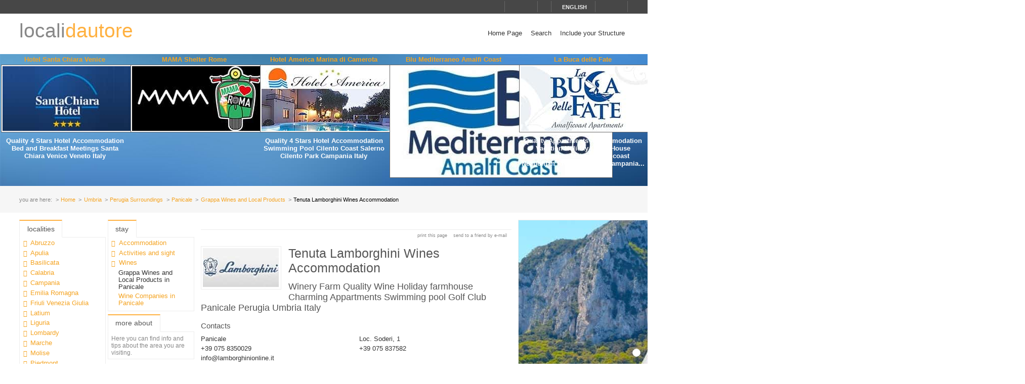

--- FILE ---
content_type: text/html; charset=utf-8
request_url: https://www.localidautore.com/schede/tenuta-lamborghini-wines-accommodation-8992
body_size: 12128
content:
<!DOCTYPE html>
<html lang="en">
<head prefix="og: http://ogp.me/ns# fb: http://ogp.me/ns/fb# article: http://ogp.me/ns/article#"><title>
Tenuta Lamborghini Wines Accommodation Grappa Wines and Local Products in Panicale Perugia Surroundings Umbria - Locali d&#39;Autore
</title><meta name="description" content="Tenuta Lamborghini Wines Accommodation - Grappa Wines and Local Products - Panicale - Perugia Surroundings - Umbria - The Lamborghini estate lies between the south side of the Trasimeno lake and the beautiful medieval village of Panicale.Situated on the border between Umbria and Tuscany, Cortona and the Chiana valley are only few kms." /><meta name="keywords" content="italy travel and leisure, Italy, tourism in Italy, Italian lifestyle, hotels, boutique hotels, accommodations, restaurants, farmhouses, bed and breakfast, historic residences, culture, art, wines, gastronomy, spa, sea, mountain, ski, trekking, crafts, disintermediation., Tenuta Lamborghini Wines Accommodation, Grappa Wines and Local Products, Panicale, Perugia Surroundings, Umbria" /><meta name="robots" content="noodp, index, follow" /><meta name="googlebot" content="noodp, index, follow" /><meta name="viewport" content="width=device-width, initial-scale=1.0" /><meta http-equiv="content-type" content="text/html; charset=UTF-8" /><meta property="og:locale" content="en_US" /><meta property="og:type" content="article" /><meta property="og:title" content="Tenuta Lamborghini Wines Accommodation" /><meta property="og:url" content="https://www.localidautore.com/schede/tenuta-lamborghini-wines-accommodation-8992" /><meta property="og:description" content="The Lamborghini estate lies between the south side of the Trasimeno lake and the beautiful medieval village of Panicale. Situated on the border between Umbria and Tuscany, Cortona and the Chiana valley are only few kms. away from the estate. The property..." /><meta property="og:image" content="https://www.localidautore.com/images/dbpimg/schede/tenuta-lamborghini-wines-accommodation-8992.jpg" /><meta property="article:datepublished" content="2009-03-13" /><meta property="article:datemodified" content="2009-03-13" /><meta property="article:author" content="https://www.facebook.com/localidautore" /><meta property="twitter:card" content="summary_large_image" /><meta property="twitter:url" content="https://www.localidautore.com/schede/tenuta-lamborghini-wines-accommodation-8992" /><meta property="twitter:title" content="Tenuta Lamborghini Wines Accommodation" /><meta property="twitter:description" content="The Lamborghini estate lies between the south side of the Trasimeno lake and the beautiful medieval village of Panicale. Situated on the border between Umbria and Tuscany, Cortona and the Chiana valley are only few kms. away from the estate. The property..." /><meta property="twitter:image" content="https://www.localidautore.com/images/dbpimg/schede/tenuta-lamborghini-wines-accommodation-8992.jpg" /><meta property="twitter:author" content="@italialifestyle" />
<link href="https://www.localidautore.com/schede/tenuta-lamborghini-wines-accommodation-8992" rel="canonical" />
<link href="//cdn.localidautore.it/fontawesome/5.15.4/css/all.min.css" rel="stylesheet" type="text/css" />
<link href="//cdn.localidautore.it/fonts/Montserrat/300.min.css" rel="stylesheet" type="text/css" />
<link href="//cdn.localidautore.it/fonts/Montserrat/400.min.css" rel="stylesheet" type="text/css" />
<link href="//cdn.localidautore.it/fonts/Montserrat/600.min.css" rel="stylesheet" type="text/css" /><link href="/css/style_OLD-top.bundle.min.css?v=20" rel="stylesheet" type="text/css" />
<link rel="apple-touch-icon" sizes="180x180" href="/favicon/OLD/apple-touch-icon.png" /><link rel="icon" type="image/png" href="/favicon/OLD/favicon-32x32.png" sizes="32x32" /><link rel="icon" type="image/png" href="/favicon/OLD/favicon-16x16.png" sizes="16x16" /><link rel="manifest" href="/favicon/OLD/manifest.json" /><link rel="mask-icon" href="/favicon/OLD/safari-pinned-tab.svg" color="#5bbad5" /><link rel="shortcut icon" href="/favicon/OLD/favicon.ico" /><meta name="msapplication-config" content="/favicon/OLD/browserconfig.xml" /><meta name="theme-color" content="#ffffff" /></head>
<body>
<form method="post" action="/schede/tenuta-lamborghini-wines-accommodation-8992" id="form1">
<div class="aspNetHidden">
<input type="hidden" name="__VIEWSTATE" id="__VIEWSTATE" value="" />
</div>
<header>
<div>
<div>
<div>
<p>&nbsp;</p>
<p>
<span id="fontresize">
<a href="javascript:void(0);" onclick="return false;"><i class="fas fa-search-minus"></i></a>
<a href="javascript:void(0);" onclick="return false;"><i class="fas fa-search"></i></a>
<a href="javascript:void(0);" onclick="return false;"><i class="fas fa-search-plus"></i></a>
</span>
<span id="search">
<a href="javascript:void(0);" onclick="return false;"><i class="fas fa-search"></i></a>
</span>
<span id="language">
<a href="javascript:void(0);" onclick="return false;"><i class="fas fa-caret-down"></i><span>english</span></a>
</span>
<span>
<a href="https://www.facebook.com/localidautore" target="_blank"><i class="fas fa-facebook"></i></a>
<a href="#"><i class="fas fa-twitter"></i></a>
<a href="https://plus.google.com/103966657744711068738" target="_blank"><i class="fas fa-google-plus"></i></a>
</span>
</p>
</div>
</div>
<nav>
<h1>
<a href="/">locali<span>dautore</span></a>
</h1>
<div><a href="javascript:void(0);" onclick="return false;"><i class="fas fa-bars"></i></a></div>
<ul>
<li>
<a href="/">Home Page</a>
</li>
<li>
<a href="/ricerca">Search</a>
</li>
<li>
<a href="//www.dautore.it/it/contatti" target="_blank">Include your Structure</a>
</li>
</ul>
</nav>
</div>
<div id="ajax-ph-header">
<ul><li><h3><a href="/schede/hotel-santa-chiara-venice-8425?impression=no">Hotel Santa Chiara Venice</a></h3><div><a href="/schede/hotel-santa-chiara-venice-8425?impression=no"><img src="//images03.localidautore.it/dblogo/schede/hotel-santa-chiara-venice-8425.jpg"
width="256"
height="128"
title="Hotel Santa Chiara Venice" alt="Hotel Santa Chiara Venice" /></a></div><p>Quality 4 Stars Hotel Accommodation Bed and Breakfast Meetings Santa Chiara Venice Veneto Italy</p></li><li><h3><a href="/schede/mama-shelter-rome-9404?impression=no">MAMA Shelter Rome</a></h3><div><a href="/schede/mama-shelter-rome-9404?impression=no"><img src="//images04.localidautore.it/dblogo/schede/mama-shelter-rome-9404.jpg"
width="256"
height="128"
title="MAMA Shelter Rome" alt="MAMA Shelter Rome" /></a></div><p></p></li><li><h3><a href="/schede/hotel-america-marina-di-camerota-8051?impression=no">Hotel America Marina di Camerota</a></h3><div><a href="/schede/hotel-america-marina-di-camerota-8051?impression=no"><img src="//images02.localidautore.it/dblogo/schede/hotel-america-marina-di-camerota-8051.jpg"
width="256"
height="128"
title="Hotel America Marina di Camerota" alt="Hotel America Marina di Camerota" /></a></div><p>Quality 4 Stars Hotel Accommodation Swimming Pool Cilento Coast Salerno Cilento Park Campania Italy</p></li><li><h3><a href="/schede/blu-mediterraneo-amalfi-coast-9387?impression=no">Blu Mediterraneo Amalfi Coast</a></h3><div><a href="/schede/blu-mediterraneo-amalfi-coast-9387?impression=no"><img src="//images01.localidautore.it/dblogo/schede/blu-mediterraneo-amalfi-coast-9387.jpg"
width="435"
height="218"
title="Blu Mediterraneo Amalfi Coast" alt="Blu Mediterraneo Amalfi Coast" /></a></div><p></p></li><li><h3><a href="/schede/la-buca-delle-fate-9076?impression=no">La Buca delle Fate</a></h3><div><a href="/schede/la-buca-delle-fate-9076?impression=no"><img src="//images01.localidautore.it/dblogo/schede/la-buca-delle-fate-9076.jpg"
width="256"
height="128"
title="La Buca delle Fate" alt="La Buca delle Fate" /></a></div><p>Quality Appartments Accommodation Vacation Holiday Guest House Residence Maiori Amalficoast Neapolitan Riviera Salerno Campania...</p></li></ul>
</div>
</header>
<div id="breadcrump">
<p>
<span>you are here:</span>
<a href="/">Home</a>
<a href="/regioni/umbria-18">Umbria</a>
<a href="/resort/perugia-surroundings-52">Perugia Surroundings</a>
<a href="/paesi/panicale-1991">Panicale</a>
<a href="/strutture/town/panicale-1991/grappa-wines-and-local-products-27">Grappa Wines and Local Products</a>
<span>Tenuta Lamborghini Wines Accommodation</span>
</p>
</div>
<div id="body">
<div>
<div>
<div class="ctrlBox ctrlBoxTree ctrl_OLD_NavLocality">
<h3>
<i class="fas fa-angle-right"></i>
Localities
</h3>
<ul><li data-key="l1n1" class="collapsed"><a href="javascript:void(0);" onclick="return false;"><i></i></a><a href="/regioni/abruzzo-1">Abruzzo</a></li><li data-key="l1n13" class="collapsed"><a href="javascript:void(0);" onclick="return false;"><i></i></a><a href="/regioni/apulia-13">Apulia</a></li><li data-key="l1n2" class="collapsed"><a href="javascript:void(0);" onclick="return false;"><i></i></a><a href="/regioni/basilicata-2">Basilicata</a></li><li data-key="l1n3" class="collapsed"><a href="javascript:void(0);" onclick="return false;"><i></i></a><a href="/regioni/calabria-3">Calabria</a></li><li data-key="l1n4" class="collapsed"><a href="javascript:void(0);" onclick="return false;"><i></i></a><a href="/regioni/campania-4">Campania</a></li><li data-key="l1n5" class="collapsed"><a href="javascript:void(0);" onclick="return false;"><i></i></a><a href="/regioni/emilia-romagna-5">Emilia Romagna</a></li><li data-key="l1n6" class="collapsed"><a href="javascript:void(0);" onclick="return false;"><i></i></a><a href="/regioni/friuli-venezia-giulia-6">Friuli Venezia Giulia</a></li><li data-key="l1n7" class="collapsed"><a href="javascript:void(0);" onclick="return false;"><i></i></a><a href="/regioni/latium-7">Latium</a></li><li data-key="l1n8" class="collapsed"><a href="javascript:void(0);" onclick="return false;"><i></i></a><a href="/regioni/liguria-8">Liguria</a></li><li data-key="l1n9" class="collapsed"><a href="javascript:void(0);" onclick="return false;"><i></i></a><a href="/regioni/lombardy-9">Lombardy</a></li><li data-key="l1n10" class="collapsed"><a href="javascript:void(0);" onclick="return false;"><i></i></a><a href="/regioni/marche-10">Marche</a></li><li data-key="l1n11" class="collapsed"><a href="javascript:void(0);" onclick="return false;"><i></i></a><a href="/regioni/molise-11">Molise</a></li><li data-key="l1n12" class="collapsed"><a href="javascript:void(0);" onclick="return false;"><i></i></a><a href="/regioni/piedmont-12">Piedmont</a></li><li data-key="l1n14" class="collapsed"><a href="javascript:void(0);" onclick="return false;"><i></i></a><a href="/regioni/sardinia-14">Sardinia</a></li><li data-key="l1n15" class="collapsed"><a href="javascript:void(0);" onclick="return false;"><i></i></a><a href="/regioni/sicily-15">Sicily</a></li><li data-key="l1n17" class="collapsed"><a href="javascript:void(0);" onclick="return false;"><i></i></a><a href="/regioni/trentino-alto-adige-17">Trentino Alto Adige</a></li><li data-key="l1n16" class="collapsed"><a href="javascript:void(0);" onclick="return false;"><i></i></a><a href="/regioni/tuscany-16">Tuscany</a></li><li data-key="l1n18" class="selected expanded"><a href="javascript:void(0);" onclick="return false;"><i></i></a><a href="/regioni/umbria-18">Umbria</a><ul><li data-key="l2n52" class="selected expanded"><a href="javascript:void(0);" onclick="return false;"><i></i></a><a href="/resort/perugia-surroundings-52">Perugia Surroundings</a><ul><li data-key="l3n87"><a href="javascript:void(0);" onclick="return false;"><i></i></a><a href="/paesi/assisi-87">Assisi</a></li><li data-key="l3n362"><a href="javascript:void(0);" onclick="return false;"><i></i></a><a href="/paesi/bastia-umbra-362">Bastia Umbra</a></li><li data-key="l3n257"><a href="javascript:void(0);" onclick="return false;"><i></i></a><a href="/paesi/bettona-257">Bettona</a></li><li data-key="l3n569"><a href="javascript:void(0);" onclick="return false;"><i></i></a><a href="/paesi/bevagna-569">Bevagna</a></li><li data-key="l3n566"><a href="javascript:void(0);" onclick="return false;"><i></i></a><a href="/paesi/cannara-566">Cannara</a></li><li data-key="l3n704"><a href="javascript:void(0);" onclick="return false;"><i></i></a><a href="/paesi/castiglione-del-lago-704">Castiglione del Lago</a></li><li data-key="l3n286"><a href="javascript:void(0);" onclick="return false;"><i></i></a><a href="/paesi/citerna-286">Citerna</a></li><li data-key="l3n46"><a href="javascript:void(0);" onclick="return false;"><i></i></a><a href="/paesi/citta-della-pieve-46">Citt&#224; della Pieve</a></li><li data-key="l3n223"><a href="javascript:void(0);" onclick="return false;"><i></i></a><a href="/paesi/citta-di-castello-223">Citt&#224; di Castello</a></li><li data-key="l3n285"><a href="javascript:void(0);" onclick="return false;"><i></i></a><a href="/paesi/corciano-285">Corciano</a></li><li data-key="l3n287"><a href="javascript:void(0);" onclick="return false;"><i></i></a><a href="/paesi/deruta-287">Deruta</a></li><li data-key="l3n288"><a href="javascript:void(0);" onclick="return false;"><i></i></a><a href="/paesi/foligno-288">Foligno</a></li><li data-key="l3n39"><a href="javascript:void(0);" onclick="return false;"><i></i></a><a href="/paesi/fratta-todina-39">Fratta Todina</a></li><li data-key="l3n289"><a href="javascript:void(0);" onclick="return false;"><i></i></a><a href="/paesi/gualdo-cattaneo-289">Gualdo Cattaneo</a></li><li data-key="l3n882"><a href="javascript:void(0);" onclick="return false;"><i></i></a><a href="/paesi/gualdo-tadino-882">Gualdo Tadino</a></li><li data-key="l3n49"><a href="javascript:void(0);" onclick="return false;"><i></i></a><a href="/paesi/gubbio-49">Gubbio</a></li><li data-key="l3n48"><a href="javascript:void(0);" onclick="return false;"><i></i></a><a href="/paesi/magione-48">Magione</a></li><li data-key="l3n219"><a href="javascript:void(0);" onclick="return false;"><i></i></a><a href="/paesi/marsciano-219">Marsciano</a></li><li data-key="l3n406"><a href="javascript:void(0);" onclick="return false;"><i></i></a><a href="/paesi/massa-martana-406">Massa Martana</a></li><li data-key="l3n374"><a href="javascript:void(0);" onclick="return false;"><i></i></a><a href="/paesi/montefalco-374">Montefalco</a></li><li data-key="l3n290"><a href="javascript:void(0);" onclick="return false;"><i></i></a><a href="/paesi/montone-290">Montone</a></li><li data-key="l3n1781"><a href="javascript:void(0);" onclick="return false;"><i></i></a><a href="/paesi/norcia-1781">Norcia</a></li><li data-key="l3n1847"><a href="javascript:void(0);" onclick="return false;"><i></i></a><a href="/paesi/paciano-1847">Paciano</a></li><li data-key="l3n1991" class="selected active"><a href="javascript:void(0);" onclick="return false;"><i></i></a><a href="/paesi/panicale-1991">Panicale</a></li><li data-key="l3n83"><a href="javascript:void(0);" onclick="return false;"><i></i></a><a href="/paesi/passignano-sul-trasimeno-83">Passignano sul Trasimeno</a></li><li data-key="l3n73"><a href="javascript:void(0);" onclick="return false;"><i></i></a><a href="/paesi/perugia-73">Perugia</a></li><li data-key="l3n253"><a href="javascript:void(0);" onclick="return false;"><i></i></a><a href="/paesi/pietralunga-253">Pietralunga</a></li><li data-key="l3n2417"><a href="javascript:void(0);" onclick="return false;"><i></i></a><a href="/paesi/sellano-2417">Sellano</a></li><li data-key="l3n400"><a href="javascript:void(0);" onclick="return false;"><i></i></a><a href="/paesi/spello-400">Spello</a></li><li data-key="l3n50"><a href="javascript:void(0);" onclick="return false;"><i></i></a><a href="/paesi/spoleto-50">Spoleto</a></li><li data-key="l3n51"><a href="javascript:void(0);" onclick="return false;"><i></i></a><a href="/paesi/todi-51">Todi</a></li><li data-key="l3n323"><a href="javascript:void(0);" onclick="return false;"><i></i></a><a href="/paesi/torgiano-323">Torgiano</a></li><li data-key="l3n225"><a href="javascript:void(0);" onclick="return false;"><i></i></a><a href="/paesi/trevi-225">Trevi</a></li><li data-key="l3n62"><a href="javascript:void(0);" onclick="return false;"><i></i></a><a href="/paesi/tuoro-sul-trasimeno-62">Tuoro sul Trasimeno</a></li><li data-key="l3n564"><a href="javascript:void(0);" onclick="return false;"><i></i></a><a href="/paesi/umbertide-564">Umbertide</a></li><li data-key="l3n294"><a href="javascript:void(0);" onclick="return false;"><i></i></a><a href="/paesi/valfabbrica-294">Valfabbrica</a></li><li data-key="l3n1849"><a href="javascript:void(0);" onclick="return false;"><i></i></a><a href="/paesi/vallo-di-nera-1849">Vallo di Nera</a></li><li data-key="l3n765"><a href="javascript:void(0);" onclick="return false;"><i></i></a><a href="/paesi/valtopina-765">Valtopina</a></li></ul></li><li data-key="l2n40" class="collapsed"><a href="javascript:void(0);" onclick="return false;"><i></i></a><a href="/resort/surroundings-of-terni-40">Surroundings of Terni</a></li><li data-key="l2n107"><a href="javascript:void(0);" onclick="return false;"><i></i></a><a href="/resort/umbria-spa-and-health-resorts-107">Umbria Spa and Health Resorts</a></li></ul></li><li data-key="l1n19" class="collapsed"><a href="javascript:void(0);" onclick="return false;"><i></i></a><a href="/regioni/valle-d-aosta-19">Valle d&#39;Aosta</a></li><li data-key="l1n20" class="collapsed"><a href="javascript:void(0);" onclick="return false;"><i></i></a><a href="/regioni/veneto-20">Veneto</a></li></ul>
</div>
</div>
<div>
<div class="ctrlBox ctrlBoxTree ctrl_OLD_NavStructures">
<h3>
<i class="fas fa-angle-right"></i>
Stay
</h3>
<ul>
<li data-key="m1" class="collapsed">
<a href="javascript:void(0);" onclick="return false;"><i></i></a><a href="javascript:void(0);" onclick="return false;">Accommodation</a>
</li>
<li data-key="m13" class="collapsed">
<a href="javascript:void(0);" onclick="return false;"><i></i></a><a href="javascript:void(0);" onclick="return false;">Activities and sight</a>
</li>
<li data-key="m7" class="expanded">
<a href="javascript:void(0);" onclick="return false;"><i></i></a><a href="javascript:void(0);" onclick="return false;">Wines</a>
<ul>
<li data-key="c27">
<span>Grappa Wines and Local Products in Panicale</span>
</li>
<li data-key="c25">
<a href="/strutture/town/panicale-1991/wine-companies-25">Wine Companies in Panicale</a>
</li>
</ul>
</li>
</ul>
</div>
<div class="ctrlBox ctrl_OLD_NavMoreAbout">
<h3>
<i class="fas fa-angle-right"></i>
More About
</h3>
<p id="pNoTextMoreAbout">
<i class="fas fa-quote-left"></i>
Here you can find info and tips about the area you are visiting.
</p>
</div>
</div>
<div class="ctrlBox ctrl_OLD_NavStructuresRanking">
<h3>
<i class="fas fa-sort-amount-desc"></i>
Most viewed in
Panicale
</h3>
<ul>
<li>
<h4>
<span>Tenuta Lamborghini Wines Accommodation</span>
</h4>
<div>
<a href="/schede/tenuta-lamborghini-wines-accommodation-8992?impression=no">
<img src="//images01.localidautore.it/dblogo/schede/tenuta-lamborghini-wines-accommodation-8992.jpg"
width="150"
height="77"
title="Tenuta Lamborghini Wines Accommodation" alt="Tenuta Lamborghini Wines Accommodation" />
</a>
</div>
<p>
The Lamborghini estate lies between the south side of the Trasimeno lake and the beautiful medieval village of Panicale. Situated on the border between Umbria and Tuscany, Cortona and the Chiana valley are only few kms. away from the estate. The property...
</p>
</li>
</ul>
</div>
</div>
<div>
<div>
<img alt="" />
</div>
<p class="opbuttons-functions">
<span>
Print this page
<a href="javascript:window.print();"><i class="fas fa-print"></i></a>
</span>
<span>
Send to a friend by e-mail
<a href="mailto:?subject=Tenuta+Lamborghini+Wines+Accommodation+Grappa+Wines+and+Local+Products+in+Panicale+Perugia+Surroundings+Umbria+-+Locali+d%26%2339%3bAutore&amp;body=https%3a%2f%2fwww.localidautore.com%2fschede%2ftenuta-lamborghini-wines-accommodation-8992"><i class="fas fa-envelope"></i></a>
</span>
</p>
<article>
<p class="logo">
<a href="" target="_blank">
<img src="//images01.localidautore.it/dblogo/schede/tenuta-lamborghini-wines-accommodation-8992.jpg"
width="150"
height="77"
title="enuta Lamborghini Wines Accommodation Grappa Wines and Local Products in Panicale Perugia Surroundings Umbria - Locali d&amp;#39;Autore" alt="enuta Lamborghini Wines Accommodation Grappa Wines and Local Products in Panicale Perugia Surroundings Umbria - Locali d&amp;#39;Autore" />
</a>
</p>
<h2>
Tenuta Lamborghini Wines Accommodation
</h2>
<h3>
Winery Farm Quality Wine Holiday farmhouse Charming Appartments Swimming pool Golf Club Panicale Perugia Umbria Italy
</h3>
<div class="slideshow">
<div class="nivo-preloader"><span></span></div>
<div class="nivoslider">
<img src="//images04.localidautore.it/dbcrp/800/600/schede/tenuta-lamborghini-wines-accommodation-37108.jpg" data-thumb="//images03.localidautore.it/dbcrp/50/50/schede/tenuta-lamborghini-wines-accommodation-37108.jpg" title="" alt="" />
<img src="//images03.localidautore.it/dbcrp/800/600/schede/tenuta-lamborghini-wines-accommodation-37109.jpg" data-thumb="//images01.localidautore.it/dbcrp/50/50/schede/tenuta-lamborghini-wines-accommodation-37109.jpg" title="" alt="" />
<img src="//images04.localidautore.it/dbcrp/800/600/schede/tenuta-lamborghini-wines-accommodation-37110.jpg" data-thumb="//images02.localidautore.it/dbcrp/50/50/schede/tenuta-lamborghini-wines-accommodation-37110.jpg" title="" alt="" />
<img src="//images01.localidautore.it/dbcrp/800/600/schede/tenuta-lamborghini-wines-accommodation-37111.jpg" data-thumb="//images01.localidautore.it/dbcrp/50/50/schede/tenuta-lamborghini-wines-accommodation-37111.jpg" title="" alt="" />
<img src="//images02.localidautore.it/dbcrp/800/600/schede/tenuta-lamborghini-wines-accommodation-37112.jpg" data-thumb="//images02.localidautore.it/dbcrp/50/50/schede/tenuta-lamborghini-wines-accommodation-37112.jpg" title="" alt="" />
<img src="//images01.localidautore.it/dbcrp/800/600/schede/tenuta-lamborghini-wines-accommodation-37113.jpg" data-thumb="//images04.localidautore.it/dbcrp/50/50/schede/tenuta-lamborghini-wines-accommodation-37113.jpg" title="" alt="" />
<img src="//images03.localidautore.it/dbcrp/800/600/schede/tenuta-lamborghini-wines-accommodation-37114.jpg" data-thumb="//images02.localidautore.it/dbcrp/50/50/schede/tenuta-lamborghini-wines-accommodation-37114.jpg" title="" alt="" />
<img src="//images01.localidautore.it/dbcrp/800/600/schede/tenuta-lamborghini-wines-accommodation-37115.jpg" data-thumb="//images04.localidautore.it/dbcrp/50/50/schede/tenuta-lamborghini-wines-accommodation-37115.jpg" title="" alt="" />
<img src="//images03.localidautore.it/dbcrp/800/600/schede/tenuta-lamborghini-wines-accommodation-37116.jpg" data-thumb="//images04.localidautore.it/dbcrp/50/50/schede/tenuta-lamborghini-wines-accommodation-37116.jpg" title="" alt="" />
</div>
</div>
<h4>
Contacts
</h4>
<p class="contacts">
<span class="town">
<i class="fas fa-fw fa-map-marker"></i>
Panicale
</span>
<span class="address">
<i class="fas fa-fw fa-home"></i>
Loc. Soderi, 1
</span>
<span class="phone">
<i class="fas fa-fw fa-phone"></i>
+39 075 8350029
</span>
<span class="fax">
<i class="fas fa-fw fa-print"></i>
+39 075 837582
</span>
<span class="email">
<i class="fas fa-fw fa-envelope"></i>
info@lamborghinionline.it
</span>
</p>
<h4>
Description
</h4>
<div>
<p>The Lamborghini estate lies between the south side of the Trasimeno lake and the beautiful medieval village of Panicale.</p><p>Situated on the border between Umbria and Tuscany, Cortona and the Chiana valley are only few kms. away from the estate.</p><p>The property was purchased in the 70's by Ferruccio Lamborghini who, travelling in this area, fell in love with the softrolling hills landscape. After his retirement from the famous car manufacturing activity he decided to go back to his roots: being a farmer.</p><p>The total area is 100 hectares divided between a 9 holes golf course, an agriturismo and 32 hectares of vineyards</p><p>He started to plant different grape varieties both red and white; beyond the traditional sangiovese and ciliegiolo the choice went also to merlot and cabernet sauvignon, unusual varieties at that early stage.</p><p>In the middle of the 90's Patrizia Lamborghini succeeded in the management of the estate pursuing, and even strengthening, that ambition of making quality wines that her father had in the past.</p><p>Since then the greater part of the vineyards has been replanted removing the white plants and preferring sangiovese and merlot.</p><p>At the present the new vineyards extend for a total area of 19 hectares but future plans foresee the replanting of the entire vineyard area implementing the modern philosophy of high density planting with selected clones.</p><p>The extreme search for quality and the will to evidence the characteristics of the territory allowed in 1997 the beginning of a dramatic improvement regarding both management of the vineyards and, consequently, the development of the wines. The result of these efforts brought forth new modern red wines such as Campoleone, Trescone and, recently, Torami</p>
</div>
<h4>
Map
</h4>
<div id="mapbody">
</div>
<p class="counter">
This structure web page has been visited <span>49,170</span> times.
</p>
</article>
<script type="application/ld+json">
{
"@context": "http://schema.org",
"@type": "Article",
"mainEntityOfPage": {
"@type": "WebPage",
"@id": "https://www.localidautore.com/schede/tenuta-lamborghini-wines-accommodation-8992"
},
"url": "https://www.localidautore.com/schede/tenuta-lamborghini-wines-accommodation-8992",
"datePublished": "2009-03-13",
"dateCreated": "2009-03-13",
"dateModified": "2009-03-13",
"image": {
"@type": "ImageObject",
"url": "https://www.localidautore.com/images/dbimg/schede/tenuta-lamborghini-wines-accommodation-37108.jpg",
"width": "600",
"height": "402"
},
"headline": "Tenuta Lamborghini Wines Accommodation",
"articleBody": "The Lamborghini estate lies between the south side of the Trasimeno lake and the beautiful medieval village of Panicale. Situated on the border between Umbria and Tuscany, Cortona and the Chiana valley are only few kms. away from the estate. The property was purchased in the 70&#39;s by Ferruccio Lamborghini who, travelling in this area, fell in love with the softrolling hills landscape. After his retirement from the famous car manufacturing activity he decided to go back to his roots: being a farmer....",
"author": "admin",
"publisher": {
"@type": "Organization",
"name": "Locali d'Autore",
"logo": {
"@type": "ImageObject",
"url": "https://www.localidautore.com/images/AC/logo-microdata.jpg",
"width": "200",
"height": "200"
}
}
}
</script>
</div>
<div>
<div>
<a href="/click2.axd?id=448&amp;amp;show=https%3a%2f%2fwww.maisoncapri.com%2f" target="_blank"><img title="Il Fortino Capri, Ospitalità nell&#39;Isola Azzurra, Capri Accommodation, Bed and Breakfast" src="//images01.localidautore.it/banner2/il-fortino-capri-ospitalita-nell-isola-azzurra-c-132.jpg" alt="" style="height:1000px;width:1000px;" /></a>
</div>
<div>
<img alt="" />
</div>
<div>
<img alt="" />
</div>
</div>
</div>
<footer>
<div>
<p>
Web Engine v4.0b1 - Copyright &#169; 2008-2024 Locali d&#39;autore S.r.l. - C.so Reginna 108 - 84010 Maiori (SA) - REA 379240 - VAT ID IT04599690650 - Capitale Sociale Euro 100.000 i.v.<br />
Every reproduction of texts, images or anything else here published is forbidden.<br />
Every unauthorized reproduction does not follow italian law # 633/41.
</p>
<p>
e-mail: <a class="email-replace" href="//www.dautore.it/it/contatti" data-href="ti/erotuadilacol//ofni">Contact Us</a>
</p>
</div>
<div>
<p>
<a href="//www.amalficoast.com/" target="_blank"><img src="//www.localidautore.it/images/links/logo-amalficoast-com-full.png" width="148" height="72" alt="Amalfi Coast Travel &amp; Leisure" /></a>
<a href="//www.localidautore.com/" target="_blank"><img src="//www.localidautore.it/images/links/logo-localidautore-com-full.png" width="148" height="72" alt="Italia Lifestyle" /></a>
<a href="//www.dautore.it/" target="_blank"><img src="//www.localidautore.it/images/links/logo-dautore-it-full.png" width="148" height="72" alt="Mission Portal" /></a>
</p>
<p>
<img src="/images/OLD/html5-badge-h-css3-semantics-32px.png" width="73" height="32" alt="HTML5 Powered with CSS3 / Styling, and Semantics" title="HTML5 Powered with CSS3 / Styling, and Semantics" />
</p>
<p><a href="/privacy">Privacy Policy</a> <a href="/cookie">Cookie Policy</a></p>
</div>
</footer>
</form>
<div id="glatPopupSearch" class="glatPopup closed">
<p><a href="javascript:void(0);" onclick="return false;" class="close"><i class="fas fa-times"></i></a></p>
<p><input id="txtSearch" type="text" /></p>
</div>
<div id="glatPopupLanguage" class="glatPopup closed">
<p><a href="javascript:void(0);" onclick="return false;" class="close"><i class="fas fa-times"></i></a></p>
<p>Choose language</p>
<p>
<a href="//www.localidautore.it/schede/tenuta-lamborghini-wines-accommodation-8992">italiano</a>
</p>
<p>
<span>english</span>
</p>
</div>
<p class="glatCookieButton"><a href="javascript:CookieConsent.showPreferences();" title="Cookie" alt="Cookie"><i class="fas fa-cookie-bite"></i></a></p>
<script>
var cLanguage = 'ENG',
cRegionID = '18', cResortID = '52', cTownID = '1991', cStructureID = '8992', cCategoryID = '27',
cFixRegion = 'false', cFixResort = 'false', cFixTown = 'false', cFixCategory = 'false',
cFixedRegionID = '0', cFixedResortID = '0', cFixedTownID = '0', cFixedCategoryID = '0',
cPageLevel = 'town', cPageName = 'Panicale', cPageID = '1991';
</script>
<script type="application/ld+json">
{"@context":"http://schema.org","@type":"WebPage","url":"https://www.localidautore.com/schede/sunland-travel-and-accommodation-amalfi-coast-10?impression=no","image":{"@type":"ImageObject","url":"https://www.localidautore.com/images/dbpimg/schede/sunland-travel-and-accommodation-amalfi-coast-10.jpg","width":"200","height":"200"},"publisher":{"@type":"Organization","name":"Locali d&#39;Autore","logo":{"@type":"ImageObject","url":"https://www.localidautore.com/images/AC/logo-microdata.jpg","width":"200","height":"200"}}}
</script>
<script>
var townName = "Panicale, Italy";
var markersArray=[{address:"Loc. Soderi 1, Panicale, Italy",data:{name:"Tenuta Lamborghini Wines Accommodation",stars:0,address:"Loc. Soderi 1",town:"Panicale",url:"/schede/tenuta-lamborghini-wines-accommodation-8992",logo:"//images01.localidautore.it/dblogo/schede/tenuta-lamborghini-wines-accommodation-8992.jpg",}},];
</script>
<script>
var townName = "Panicale, Italy";
var markersArray=[{address:"Loc. Soderi 1, Panicale, Italy",data:{name:"Tenuta Lamborghini Wines Accommodation",stars:0,address:"Loc. Soderi 1",town:"Panicale",url:"/schede/tenuta-lamborghini-wines-accommodation-8992",logo:"//images01.localidautore.it/dblogo/schede/tenuta-lamborghini-wines-accommodation-8992.jpg",}},];
</script>
<link href="//cdn.localidautore.it/jquery-ui/1.11.4/themes/ui-lightness/jquery-ui.min.css" rel="stylesheet" type="text/css" />
<link href="//cdn.localidautore.it/jquery.fancybox2-current/jquery.fancybox.min.css" rel="stylesheet" type="text/css" />
<link href="//cdn.localidautore.it/jquery.fancybox2-current/helpers/jquery.fancybox-thumbs.min.css" rel="stylesheet" type="text/css" />
<link href="//cdn.localidautore.it/jquery.nivoslider-current/jquery.nivoslider.min.css" rel="stylesheet" type="text/css" />
<link href="//cdn.localidautore.it/jquery.ui.totop-current/jquery.ui.totop.min.css" rel="stylesheet" type="text/css" />
<link href="//cdn.localidautore.it/cookieconsent/3.0.1/cookieconsent.css" rel="stylesheet" type="text/css" />
<script src="//cdn.localidautore.it/cookieconsent/3.0.1/cookieconsent.umd.js"></script>
<script src="//cdn.localidautore.it/jquery/3.7.1/jquery.min.js"></script>
<script src="//cdn.localidautore.it/jquery-ui/1.14.0/jquery-ui.min.js"></script>
<script src="//cdn.localidautore.it/jquery-ui-i18n/1.11.4/jquery-ui-i18n.min.js"></script>
<script src="//cdn.localidautore.it/jquery.validate-current/jquery.validate.min.js"></script>
<script src="//cdn.localidautore.it/jquery.watermark-current/jquery.watermark.min.js"></script>
<script src="//cdn.localidautore.it/forms-1.0/forms.min.js"></script>
<script src="//cdn.localidautore.it/jquery.fancybox2-current/jquery.fancybox.min.js"></script>
<script src="//cdn.localidautore.it/jquery.fancybox2-current/helpers/jquery.fancybox-thumbs.min.js"></script>
<script src="//cdn.localidautore.it/jquery.nivoslider-current/jquery.nivoslider.min.js"></script>
<script src="//cdn.localidautore.it/jquery.gmap3-5.1.1/jquery.gmap3.min.js"></script>
<script src="//cdn.localidautore.it/jquery.youtubeplaylist-current/jquery.youtubeplaylist.min.js"></script>
<script src="//cdn.localidautore.it/jquery.cycle.lite-current/jquery.cycle.lite.min.js"></script>
<script src="//cdn.localidautore.it/jquery.pinify-current/jquery.pinify.min.js"></script>
<script src="//cdn.localidautore.it/jquery.easing-current/jquery.easing.min.js"></script>
<script src="//cdn.localidautore.it/jquery.ui.totop-current/jquery.ui.totop.min.js"></script>
<script src="//cdn.localidautore.it/jquery.glatAjaxProgress-current/jquery.glatAjaxProgress.min.js"></script>
<script src="//cdn.localidautore.it/jquery.glatBreakpoints-current/jquery.glatBreakpoints.min.js"></script>
<script src="//cdn.localidautore.it/jquery.glatCollapsiblePanel-current/jquery.glatCollapsiblePanel.min.js"></script>
<script src="//cdn.localidautore.it/jquery.glatNoSpam-current/jquery.glatNoSpam.min.js"></script>
<script src="//cdn.localidautore.it/jquery.glatPopup-current/jquery.glatPopup.min.js"></script>
<script src="//cdn.localidautore.it/jquery.glatResponsiveItems-current/jquery.glatResponsiveItems.min.js"></script>
<script src="//cdn.localidautore.it/jquery.glatResponsiveMenu-current/jquery.glatResponsiveMenu.min.js"></script>
<script src="//cdn.localidautore.it/jquery.glatTextSize-current/jquery.glatTextSize.min.js"></script>
<script src="//cdn.localidautore.it/jquery.glatTreeMenu-current/jquery.glatTreeMenu.min.js"></script><script src="/js/scripts_OLD.bundle.min.js?v=20"></script>
<script src="//maps.google.com/maps/api/js?key=AIzaSyCvOAFcWy_jjdWoyHK_4D8bsUcBVSTQgE8" type="text/plain" data-category="profiling" data-service="Google Maps"></script>
<script>
$(function () {
CookieConsent.run({
guiOptions: {
consentModal: {
layout: "box",
position: "bottom left",
equalWeightButtons: true,
flipButtons: false
},
preferencesModal: {
layout: "box",
position: "left",
equalWeightButtons: true,
flipButtons: true
}
},
categories: {
necessary: {
readOnly: true
},
functionality: {
services: {
textResize: {
label: "Text Resize",
onAccept: () => {
$("body").data("glat.TextSize").useCookie(true);
},
onReject: () => {
$("body").data("glat.TextSize").useCookie(false);
},
cookies: null
}
}
},
// performance: {},
profiling: {}
},
onConsent: function () {
if (CookieConsent.acceptedService("textResize", "functionality")) {
$("body").data("glat.TextSize").useCookie(true);
}
else {
$("body").data("glat.TextSize").useCookie(false);
}
},
language: {
default: "it",
autoDetect: "document",
translations: {
it: {
consentModal: {
title: "Consenso ai Cookie",
description: "Questo sito utilizza cookie tecnici e funzionali, anche di terze parti, per migliorare i servizi offerti. Per approfondire leggi la cookie policy. Cliccando su 'Accetta tutto' autorizzerai l'utilizzo dei cookie. Per poter impostare i cookie personalizzati clicca su 'Gestisci preferenze'. Qualora non dovessi accettare i cookie relativi ai servizi qui elencati, i contenuti ad essi relativi verranno bloccati. Per attivarli nuovamente, occorrerà modificare la preferenza dei cookie.",
acceptAllBtn: "Accetta tutto",
acceptNecessaryBtn: "Rifiuta tutto",
showPreferencesBtn: "Gestisci preferenze",
footer: "<a href=\"/it/cookie\">Cookie Policy</a> <a href=\"/it/privacy\">Privacy Policy</a>"
},
preferencesModal: {
title: "Centro preferenze per il consenso",
acceptAllBtn: "Accetta tutto",
acceptNecessaryBtn: "Rifiuta tutto",
savePreferencesBtn: "Salva le preferenze",
closeIconLabel: "Chiudi la finestra",
serviceCounterLabel: "Servizi",
sections: [
{
title: "Utilizzo dei Cookie",
description: "Questo sito utilizza cookie tecnici e funzionali, anche di terze parti, per migliorare i servizi offerti. Per approfondire leggi la cookie policy. Cliccando su 'Accetta Tutto' autorizzerai l'utilizzo dei cookie. Per poter impostare i cookie personalizzati clicca su 'Gestisci preferenze'. Qualora non dovessi accettare i cookie relativi ai servizi qui elencati, i contenuti ad essi relativi verranno bloccati. Per attivarli nuovamente, occorrerà modificare la preferenza dei cookie."
},
{
title: "Cookie Strettamente Necessari <span class=\"pm__badge\">Sempre Attivati</span>",
description: "Questi cookie sono necessari al corretto funzionamento e alla sicurezza del sito e non possono essere disattivati nei nostri sistemi. Sono cookie di prima parte. L'installazione e l'uso di questi cookie non richiedono il consenso dell'utente. E' possibile impostare il browser usato per la navigazione per bloccare questi cookie, ma alcune parti del sito potrebbero non funzionare.",
linkedCategory: "necessary"
},
{
title: "Cookie di Funzionalità",
description: "Questi cookie consentono al sito di fornire funzionalità. Sono cookie di prima parte. L'installazione e l'uso di questi cookie non richiedono il consenso dell'utente. E' possibile impostare il browser usato per la navigazione per bloccare questi cookie, ma alcuni servizi potrebbero non funzionare correttamente.",
linkedCategory: "functionality"
},
/*
{
title: "Cookie di Prestazione",
description: "Questi cookie ci permettono di contare le visite e fonti di traffico in modo da poter misurare e migliorare le prestazioni del nostro sito. Ci aiutano a sapere quali sono le pagine più e meno popolari e vedere come i visitatori si muovono intorno al sito. Tutte le informazioni raccolte dai cookie sono aggregate e quindi anonime. Se non consenti questi cookie, non sapremo quando hai visitato il nostro sito.",
linkedCategory: "performance"
},
*/
{
title: "Cookie di Profilazione",
description: "Questi cookie possono essere impostati tramite il nostro sito dai nostri partner pubblicitari. Possono essere utilizzati da queste aziende per costruire un profilo dei tuoi interessi e mostrarti annunci pertinenti su altri siti. Non memorizzano direttamente informazioni personali, ma sono basati unicamente sull'individuazione del tuo browser e del tuo dispositivo internet. Se non si accettano questi cookie, riceverai una pubblicità meno mirata.",
linkedCategory: "profiling"
},
{
title: "Ulteriori informazioni",
description: "Per qualsiasi domanda relativa alla politica sui cookie e alle tue scelte, ti preghiamo di leggere la <a href=\"/it/cookie\">Cookie Policy</a> e la <a href=\"/it/privacy\">Privacy Policy</a>."
}
]
}
},
en: {
consentModal: {
title: "Cookie Consent",
description: "This website uses technical and functional cookies, including third-party cookies, to improve the services offered. For further information, read the cookie policy. By clicking on 'Accept all' you authorize the use of cookies. To set personalized cookies click on 'Manage preferences'. If you do not accept cookies relating to the services listed here, the contents relating to them will be blocked. To activate them again, you will need to change your cookie preference.",
acceptAllBtn: "Accept all",
acceptNecessaryBtn: "Reject all",
showPreferencesBtn: "Manage preferences",
footer: "<a href=\"/en/cookie\">Cookie Policy</a> <a href=\"/en/privacy\">Privacy Policy</a>"
},
preferencesModal: {
title: "Consent Preferences Center",
acceptAllBtn: "Accept all",
acceptNecessaryBtn: "Reject all",
savePreferencesBtn: "Save preferences",
closeIconLabel: "Close modal",
serviceCounterLabel: "Service|Services",
sections: [
{
title: "Cookie Usage",
description: "This website uses technical and functional cookies, including third-party cookies, to improve the services offered. To learn more, read the cookie policy. By clicking on 'Accept all' you authorize the use of cookies. To set personalized cookies, click on 'Manage preferences'. If you do not accept cookies relating to the services listed here, the contents related to them will be blocked. To activate them again, you will need to change the cookie preference."
},
{
title: "Strictly Necessary Cookies <span class=\"pm__badge\">Always Enabled</span>",
description: "These cookies are necessary for the proper functioning and security of the site and cannot be disabled in our systems. They are first-party cookies. The installation and use of these cookies do not require the user's consent. It is possible to set the browser used for navigation to block these cookies, but some parts of the site may not work.",
linkedCategory: "necessary"
},
{
title: "Functionality Cookies",
description: "These cookies allow the site to provide functionality. They are first-party cookies. The installation and use of these cookies do not require the user's consent. It is possible to set the browser used for navigation to block these cookies, but some services may not function correctly.",
linkedCategory: "functionality"
},
/*
{
title: "Performance Cookies",
description: "These cookies allow us to count visits and traffic sources so we can measure and improve the performance of our site. They help us to know which pages are the most and least popular and see how visitors move around the site. All information these cookies collect is aggregated and therefore anonymous. If you do not allow these cookies we will not know when you have visited our site, and will not be able to monitor its performance.",
linkedCategory: "performance"
},
*/
{
title: "Profiling Cookies",
description: "These cookies may be set through our site by our advertising partners. They may be used by those companies to build a profile of your interests and show you relevant adverts on other sites. They do not store directly personal information, but are based on uniquely identifying your browser and internet device. If you do not allow these cookies, you will experience less targeted advertising.",
linkedCategory: "profiling"
},
{
title: "More information",
description: "For any query in relation to Cookie Policy and your choices, please read the <a href=\"/en/cookie\">Cookie Policy</a> and the <a href=\"/en/privacy\">Privacy Policy</a>."
}
]
}
}
}
},
disablePageInteraction: true
});
});
</script>
</body>
</html>